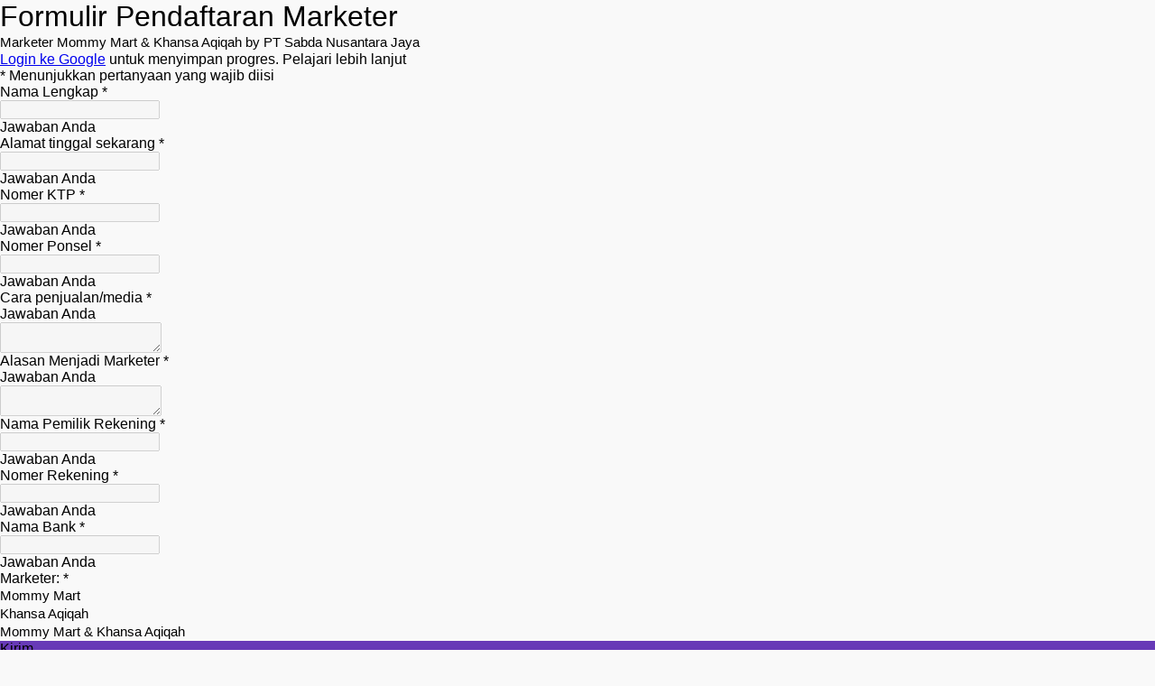

--- FILE ---
content_type: text/html; charset=utf-8
request_url: https://whatsform.com/XbOCRl
body_size: 1336
content:
<html lang="id" id="google-form">
   <head>
      <link rel="icon" type="image/png" href="/assets/images/favicon.png">
      <title>Whatsform</title>
      <meta name="description" content="Create a free form using WhatsForm & Get data directly from the customer's WhatsApp number">
      <meta name="twitter:card" content="summary_large_image">
      <meta name="twitter:title" content="Whatsform">
      <meta name="twitter:description" content="Create a free form using WhatsForm & Get data directly from the customer's WhatsApp number">
      <meta name="twitter:url" content="https://whatsform.com/XbOCRl">
      <meta name="twitter:image" content="/assets/images/meta.png">
      <meta property="og:type" content="website">
      <meta property="og:url" content="https://whatsform.com/XbOCRl">
      <meta property="og:title" content="Whatsform">
      <meta property="og:description" content="Create a free form using WhatsForm & Get data directly from the customer's WhatsApp number">
      <meta property="og:image" content="/assets/images/meta.png">
      <meta name="viewport" content="width=device-width, initial-scale=1">
      <link rel="alternate" type="application/json+oembed" href="https://whatsform.com/oembed?url=https://whatsform.com/XbOCRl" title="WhatsForm Embed"/>
      <script src="https://code.jquery.com/jquery-3.6.0.min.js" integrity="sha256-/xUj+3OJU5yExlq6GSYGSHk7tPXikynS7ogEvDej/m4=" crossorigin="anonymous" type="dac9aedf8ea876170d365a7a-text/javascript"></script>
      <script src="/scripts/utils.js" type="dac9aedf8ea876170d365a7a-text/javascript"></script>

      <meta name="referrer" content="no-referrer" />
      
      <script type="dac9aedf8ea876170d365a7a-text/javascript">
        window.wfForm = {"meta":{"imageType":"image/png","title":"Whatsform","desc":"Create a free form using WhatsForm & Get data directly from the customer's WhatsApp number","image":"https://whatsform.com/assets/images/meta.png"},"enabled":true,"uploadSizeLimit":10,"emailNotificationEnabled":false,"language":"id","toBePublished":false,"link":"XbOCRl","name":"Formulir Pendaftaran Marketer","formId":"1ouGf40vIMteLVUZrUTn8h4Kuuw2aWtPSRDJNgpDXlTA","formPublishId":"1FAIpQLSdefv-sT_5bQLx_QdQHihxHPDp7sIsDGyO-CL9_phiHFakieA","whatsappNumber":"6285246711229","user":{"_id":"622eb4a1320865656700800b","plan":"free","id":"622eb4a1320865656700800b"},"formQuestions":[],"createdAt":"2022-03-14T03:26:11.278Z","updatedAt":"2022-05-12T02:47:17.924Z","responseJumpData":[],"responseJumpType":"default","id":"622eb5d3320865656700841f","integrations":{}};

        if(getUrlParam('col') === '2') {
            loadStyle('/styles/two-col.css')
         }

         window.brandingText = 'Formulir WhatsApp dibuat menggunakan';
         window.lang = 'id';

         if(lang === 'es' || lang === 'id' || lang === 'pt-br') {
            window.brandingLink = 'https://whatsform.com/id/?utm_source=whatsform_google/XbOCRl'
         } else {
            window.brandingLink = 'https://whatsform.com/?utm_source=whatsform_google/XbOCRl'
         }
      </script>
      <link rel="stylesheet" href="/styles/form-style.css" />
      <script src="/scripts/wf.js" type="dac9aedf8ea876170d365a7a-text/javascript"></script>

   </head>
   <body>
   <script src="/cdn-cgi/scripts/7d0fa10a/cloudflare-static/rocket-loader.min.js" data-cf-settings="dac9aedf8ea876170d365a7a-|49" defer></script><script defer src="https://static.cloudflareinsights.com/beacon.min.js/vcd15cbe7772f49c399c6a5babf22c1241717689176015" integrity="sha512-ZpsOmlRQV6y907TI0dKBHq9Md29nnaEIPlkf84rnaERnq6zvWvPUqr2ft8M1aS28oN72PdrCzSjY4U6VaAw1EQ==" data-cf-beacon='{"version":"2024.11.0","token":"10e97c39031047b28eb607afe6d81877","server_timing":{"name":{"cfCacheStatus":true,"cfEdge":true,"cfExtPri":true,"cfL4":true,"cfOrigin":true,"cfSpeedBrain":true},"location_startswith":null}}' crossorigin="anonymous"></script>
</body>
</html>

--- FILE ---
content_type: text/css; charset=UTF-8
request_url: https://whatsform.com/styles/form-style.css
body_size: 4972
content:
body {
  background-color: #f9f9f9 !important;
  margin: 0px !important;
  font-family: -apple-system, BlinkMacSystemFont, 'Segoe UI', Helvetica,
    'Apple Color Emoji', Arial, sans-serif, 'Segoe UI Emoji', 'Segoe UI Symbol' !important;
}

#wf-message {
  display: flex;
  justify-content: center;
  align-items: center;
  height: 100vh;
  position: absolute;
  z-index: 999;
  width: 100%;
}

.wf-poweredby {
  font-size: 14px;
  color: #202124;
}

.wf-poweredby a {
  color: #1da20f;
  font-weight: 500;
}

/* Form style overrides */

.freebirdCustomFont,
.m2 .freebirdCustomFont {
  font-family: -apple-system, BlinkMacSystemFont, 'Segoe UI', Helvetica,
    'Apple Color Emoji', Arial, sans-serif, 'Segoe UI Emoji', 'Segoe UI Symbol' !important;
}

.freebirdFormviewerViewFeedbackSubmitFeedbackButton,
.freebirdFormviewerViewFooterDisclaimer,
.freebirdFormviewerViewFooterImageContainer,
.freebirdFormviewerViewHeaderEmailAndSaveStatusContainer,
.freebirdFormviewerViewNavigationClearButton {
  display: none !important;
}

/* Header */

.freebirdFormviewerViewHeaderTitle {
  font-weight: 500;
  color: #1da20f !important;
}

.freebirdFormviewerViewFormCard {
  background-color: #fff !important;
}

/* Mobile */
@media only screen and (max-width: 768px) {
  .freebirdFormviewerViewFormCard {
    padding: 20px !important;
  }
  .freebirdFormviewerViewCenteredContent {
    max-width: 100vw !important;
  }
  .freebirdFormviewerViewHeaderHeader,
  .freebirdFormviewerComponentsQuestionBaseRoot {
    margin-top: 0px !important;
  }
}

/* Not Mobile */
@media only screen and (min-width: 768px) {
  .freebirdFormviewerViewFormCard {
    border: 1px solid #dadce0 !important;
    padding: 35px !important;
    padding-top: 0 !important;
    margin-top: 20px !important;
  }
}

.freebirdSolidBackground {
  display: none !important;
}

.freebirdFormviewerViewHeaderHeader,
.freebirdFormviewerComponentsQuestionBaseRoot {
  border: none !important;
  padding: 10px 0px !important;
}

/* Questions */

/* Input */

.freebirdFormviewerComponentsQuestionTextShort.freebirdFormviewerComponentsQuestionTextTextInput,
.quantumWizTextinputPaperinputEl,
.freebirdFormviewerComponentsQuestionTextLong.freebirdFormviewerComponentsQuestionTextTextInput,
.quantumWizTextinputPapertextareaEl {
  border: 1px solid #dadce0 !important;
  padding-left: 16px !important;
  padding-right: 16px !important;
  border-radius: 4px !important;
  max-width: calc(100% - 30px) !important;
}

.freebirdFormviewerComponentsQuestionTextShort.freebirdFormviewerComponentsQuestionTextTextInput.isFocused,
.quantumWizTextinputPaperinputEl.isFocused {
  border: 1px solid #bbbdbf !important;
}

.freebirdThemedInput .exportFocusUnderline,
.freebirdThemedInput .exportUnderline {
  display: none;
}

/* Time */

.freebirdFormviewerComponentsQuestionTimeNumberEdit {
  width: auto !important;
}

.freebirdFormviewerComponentsQuestionTimeSelect {
  border: 1px solid #dadce0 !important;
  margin-left: 5px !important;
  padding: 1px !important;
}
/* Radio */

.freebirdThemedRadio .exportInnerCircle,
.freebirdThemedRadio .isChecked:not(.isDisabled) .exportOuterCircle {
  border-color: #2ab200 !important;
}
.freebirdThemedRadio :not(.isDisabled):hover > .exportInk,
.freebirdThemedRadio :not(.isDisabled):focus > .exportInk,
.freebirdThemedRadio :not(.isDisabled):focus:hover > .exportInk {
  background-color: rgba(68, 189, 31, 0.15) !important;
}

.freebirdFormviewerComponentsQuestionRadioImageChoiceContainer,
.freebirdFormviewerComponentsQuestionCheckboxImageChoiceContainer {
  max-width: 47.5% !important;
}

.m2
  .freebirdMaterialImageoptionIsSelected.freebirdMaterialImageoptionImageWrapper,
.m2
  .freebirdMaterialImageoptionIsSelected.freebirdMaterialImageoptionEmptyImage {
  border-color: #2ab200 !important;
}

/* Checkbox */
.freebirdThemedCheckbox.isChecked:not(.isDisabled),
.freebirdThemedCheckbox.isIndeterminate:not(.isDisabled) {
  border-color: #2ab200 !important;
}

.freebirdThemedCheckbox.freebirdThemedCheckbox:hover > .exportInk {
  background-color: rgba(68, 189, 31, 0.15) !important;
}
.freebirdThemedCheckbox.freebirdThemedCheckbox:focus > .exportInk {
  background-color: rgba(68, 189, 31, 0.15) !important;
}

/* Grid  */

.freebirdFormviewerComponentsQuestionGridPinnedHeader
  .freebirdFormviewerComponentsQuestionGridCell:first-child,
.freebirdFormviewerComponentsQuestionGridScrollingData > :nth-child(even),
.freebirdFormviewerComponentsQuestionGridPinnedHeader > :nth-child(even) {
  background-color: #fff !important;
}

/* Dropdown */

.appsMaterialWizMenuPaperselectSelect
  .exportSelectPopup
  .exportOption[aria-selected='true'] {
  background-color: rgba(68, 189, 31, 0.1) !important;
}


/* Footer */
.freebirdFormviewerViewFooterEmbeddedBackground,
.freebirdFormviewerViewFooterFooterContainer {
  display: none !important;
}

.freebirdFormviewerViewNavigationPasswordWarning {
  color: #ccc !important;
}

/* Prevent error dialog */
.quantumWizDialogPaperdialogEl,
.quantumWizDialogBackground.isOpen {
  display: none !important;
}

/* New style starts here */


/* Submit */

div[role='button']:not(:last-of-type) {
  background-color: #1da20f !important;
  border: none !important;
  color: #fff !important;
  font-weight: 600 !important;
  height: 36px !important;
  padding: 5px 39px !important;
}
div[role='button']:not(:last-of-type):hover {
  background-color: #44bd1f !important;
}

div[role='button']:not(:last-of-type):after {
  content: '';
  position: absolute;
  left: 15px;
  top: 10px;
  width: 25px;
  height: 25px;
  background-size: 25px;
  background-image: url([data-uri]);
}


/* Dropdown overdlow issue in mobile */
div[role='listbox'] > div:last-child {
    /* fallback for browsers with no calc support */
    max-height: 85% !important;
    max-height: calc(100vh - 150px) !important;
    top: 48px !important;
}


/* Branding */
form + div { 
  display: none;
}


div[aria-label='Report a problem to Google'] {
  display: none;
}



--- FILE ---
content_type: application/javascript; charset=UTF-8
request_url: https://whatsform.com/scripts/wf.js
body_size: 14050
content:
(function(_0x233195,_0x24264f){function _0x36ae57(_0x200af7,_0x324cbd,_0x158309,_0x1c71f3){return _0x15e2(_0x158309- -0x33f,_0x324cbd);}var _0x440dd6=_0x233195();function _0xe1b46f(_0x479ddc,_0x5f79d5,_0x3ad8b4,_0x2fb0bb){return _0x15e2(_0x5f79d5- -0x34d,_0x2fb0bb);}while(!![]){try{var _0x1d183e=parseInt(_0xe1b46f(-0xdf,-0xbc,-0xcd,-0x45))/(0x1441+-0x1*0x1127+0xd*-0x3d)+-parseInt(_0xe1b46f(-0x11a,-0xdc,-0x5f,-0xf0))/(-0x20ca+-0x3*-0xc89+-0x4cf)+parseInt(_0x36ae57(-0x3e,-0x63,-0x70,-0x28))/(0x2501*0x1+-0x249a+-0x64)*(parseInt(_0xe1b46f(-0x111,-0xd6,-0x60,-0xfc))/(-0x1*0x66+0x145*-0x13+-0x1889*-0x1))+parseInt(_0xe1b46f(-0x47,-0x90,-0xd7,-0xa1))/(0x43+0x1faa+0x3fd*-0x8)+-parseInt(_0x36ae57(-0xf2,-0x1ae,-0x14b,-0x143))/(0x15*-0xf9+-0x1*0x1ce1+-0x29*-0x134)+parseInt(_0x36ae57(-0x82,-0x70,-0x52,0x14))/(-0x8d*0x11+-0x2bd*-0x2+0x3*0x14e)+-parseInt(_0xe1b46f(-0xd7,-0xf8,-0xfd,-0xb6))/(-0x23e3+-0xd*-0x61+-0x1efe*-0x1)*(-parseInt(_0xe1b46f(-0xe1,-0xa0,-0x7f,-0xe9))/(-0x8*0x3f9+0x3d9*-0x7+0x3ac0));if(_0x1d183e===_0x24264f)break;else _0x440dd6['push'](_0x440dd6['shift']());}catch(_0xae7bd0){_0x440dd6['push'](_0x440dd6['shift']());}}}(_0x3dd2,-0x400c9*-0x2+0x1f0f*0xf+-0xad63),function(_0x51edaf){function _0x235b99(_0xea0acd,_0x452f04,_0x299ff5,_0x57125d){return _0x15e2(_0x57125d-0x69,_0x452f04);}var _0x4a0cd9={'BNPES':function(_0x2d6905,_0x4ae1bc){return _0x2d6905!==_0x4ae1bc;},'znXTp':_0xf4c364(-0x43,-0x80,-0x9a,-0xeb),'BLbTu':_0xf4c364(-0x36,-0x82,-0xcc,-0x84)+'+$','qRHyL':function(_0x5b7d6b,_0x3c8353){return _0x5b7d6b===_0x3c8353;},'yDNyf':_0x235b99(0x230,0x2bc,0x2ec,0x28d),'iUcum':_0xf4c364(0x67,0x17,0x8a,0x27),'vXDSt':_0x235b99(0x251,0x29b,0x210,0x280),'HdMyX':function(_0x3bdf92,_0x68d9a8){return _0x3bdf92!==_0x68d9a8;},'stYJs':_0xf4c364(0x7d,0x8,0x18,-0x51)+_0xf4c364(0x5,-0x1f,-0x58,-0x4b),'efiVG':function(_0x4dc12b,_0x28285f){return _0x4dc12b+_0x28285f;},'HRnnr':'https://lo'+'ad.whatsfo'+_0x235b99(0x1ff,0x2d6,0x233,0x25f),'rXnOZ':'TTRVv','AJHOH':function(_0xf9f343,_0x3a8938){return _0xf9f343!==_0x3a8938;},'xsBpL':function(_0x3f76c3,_0x217cf8){return _0x3f76c3(_0x217cf8);},'NNfCv':function(_0x59d9ea,_0x4aab03){return _0x59d9ea+_0x4aab03;},'LZNhs':_0x235b99(0x288,0x2fb,0x2df,0x2a5)+_0x235b99(0x367,0x360,0x2e6,0x334),'waLKI':function(_0x110aa3){return _0x110aa3();},'Sinzb':_0x235b99(0x29f,0x364,0x315,0x2ee),'toJCe':'warn','OuLzB':_0x235b99(0x343,0x2d0,0x361,0x344),'ziXwX':_0xf4c364(0x3d,-0x1d,0x29,-0x16),'hhoGk':_0x235b99(0x2fe,0x2af,0x297,0x2ca),'nUNsR':_0x235b99(0x280,0x2bf,0x2ec,0x28f),'MtGAJ':_0x235b99(0x243,0x23e,0x21d,0x26c),'WrwuL':function(_0x3765b3,_0x1d392c){return _0x3765b3<_0x1d392c;},'XjkOo':function(_0x3aeeb1,_0x4222a7){return _0x3aeeb1!==_0x4222a7;},'RLmUS':_0x235b99(0x234,0x2d5,0x2fd,0x283)+'m','nluwz':function(_0x59427f){return _0x59427f();},'lyCIz':function(_0xc7446a,_0x368be4,_0x49de87){return _0xc7446a(_0x368be4,_0x49de87);}},_0x188f71=(function(){var _0x18e90e=!![];return function(_0x4edaea,_0x158f61){var _0x773def=_0x18e90e?function(){function _0x2d7695(_0x5c23e2,_0x1e56a0,_0x245d74,_0x85b43b){return _0x15e2(_0x5c23e2- -0xda,_0x1e56a0);}if(_0x158f61){var _0x4fcdd4=_0x158f61[_0x2d7695(0x1a5,0x168,0x1bf,0x1fd)](_0x4edaea,arguments);return _0x158f61=null,_0x4fcdd4;}}:function(){};return _0x18e90e=![],_0x773def;};}()),_0x433c91=_0x188f71(this,function(){function _0x15d3b0(_0x1a50e1,_0x26d790,_0x5adb9f,_0x54d4df){return _0x235b99(_0x1a50e1-0x176,_0x5adb9f,_0x5adb9f-0x39,_0x1a50e1-0x128);}function _0xc384ba(_0x46e2d7,_0x2a32cb,_0x6fb137,_0x42c9ee){return _0x235b99(_0x46e2d7-0x15d,_0x42c9ee,_0x6fb137-0x106,_0x46e2d7-0x0);}if(_0x4a0cd9[_0x15d3b0(0x3e9,0x3d2,0x3b8,0x44f)](_0x4a0cd9['znXTp'],_0x4a0cd9[_0x15d3b0(0x3fe,0x446,0x43b,0x3ff)]))_0x14f3e2['write'](_0xc384ba(0x267,0x1f7,0x1ff,0x1f9)+_0x15d3b0(0x406,0x3f3,0x3e8,0x3ab)+_0x15d3b0(0x3d9,0x363,0x42b,0x3a4)+_0x15d3b0(0x392,0x3a0,0x31a,0x3ca));else return _0x433c91[_0xc384ba(0x284,0x2d8,0x282,0x210)]()[_0x15d3b0(0x39e,0x3d2,0x32c,0x3a9)](_0xc384ba(0x269,0x2c2,0x1ec,0x290)+'+$')[_0x15d3b0(0x3ac,0x3d5,0x3fa,0x404)]()[_0x15d3b0(0x44d,0x439,0x452,0x462)+'r'](_0x433c91)['search'](_0x4a0cd9[_0x15d3b0(0x3df,0x435,0x37d,0x378)]);});_0x4a0cd9[_0xf4c364(-0x4b,-0x1a,-0x89,0x41)](_0x433c91);var _0xf6d01d=(function(){var _0xff2d46={'WEGIb':function(_0x1d6fde,_0x31cf74){function _0x30cea3(_0x205480,_0x475d7e,_0x29655c,_0x1f796e){return _0x15e2(_0x475d7e-0x1c5,_0x205480);}return _0x4a0cd9[_0x30cea3(0x390,0x3d3,0x399,0x3c6)](_0x1d6fde,_0x31cf74);},'SwZnF':_0x4a0cd9[_0x9273cf(0x2da,0x2cd,0x324,0x323)],'aDhTq':_0x4a0cd9[_0x9273cf(0x32a,0x2b1,0x28c,0x31b)],'bPZzv':function(_0xcd487,_0x72ce32){function _0x16bf55(_0x738b34,_0x310120,_0xd50674,_0x570a29){return _0x3730ad(_0x738b34-0xf,_0x310120-0x1d0,_0x570a29- -0x2be,_0xd50674);}return _0x4a0cd9[_0x16bf55(0x148,0x134,0x12b,0x168)](_0xcd487,_0x72ce32);},'PtdtL':_0x9273cf(0x26d,0x2e2,0x2ee,0x345),'EHCOT':_0x4a0cd9['vXDSt']},_0x35f344=!![];function _0x3730ad(_0x2696c5,_0x112858,_0x23c9c4,_0x27ee7a){return _0xf4c364(_0x2696c5-0xee,_0x23c9c4-0x49a,_0x23c9c4-0xae,_0x27ee7a);}function _0x9273cf(_0x18d4d3,_0x304ea5,_0x1c14f6,_0x3a1ecd){return _0xf4c364(_0x18d4d3-0x1a3,_0x304ea5-0x2cc,_0x1c14f6-0xb1,_0x1c14f6);}return function(_0x169a3c,_0x17efd8){function _0x171ac4(_0xf6c6c1,_0x484ee3,_0x1efc04,_0x1f6453){return _0x9273cf(_0xf6c6c1-0x1e3,_0x1efc04- -0x79,_0x484ee3,_0x1f6453-0xbd);}function _0x3f90e8(_0x100e4b,_0x5c43af,_0x125c84,_0x409135){return _0x9273cf(_0x100e4b-0x122,_0x125c84-0x269,_0x5c43af,_0x409135-0x14b);}if(_0xff2d46[_0x171ac4(0x252,0x1c5,0x23c,0x1bf)](_0xff2d46[_0x171ac4(0x297,0x306,0x2bc,0x2b3)],_0xff2d46[_0x171ac4(0x188,0x181,0x1c6,0x1b3)])){if(_0x45f198){var _0x4a49db=_0x23da61[_0x3f90e8(0x4cd,0x503,0x532,0x4fa)](_0xac0a52,arguments);return _0x5b82c4=null,_0x4a49db;}}else{var _0x1cceb9=_0x35f344?function(){function _0x2bacd9(_0x7df3fc,_0x42954e,_0xd948af,_0x19a6bc){return _0x171ac4(_0x7df3fc-0x1b9,_0x7df3fc,_0xd948af- -0x53,_0x19a6bc-0x116);}function _0x1de69b(_0x559be7,_0x182582,_0x1a5cb5,_0x17f073){return _0x171ac4(_0x559be7-0x158,_0x559be7,_0x182582-0x1ab,_0x17f073-0x1a9);}if(_0x17efd8){if(_0xff2d46[_0x2bacd9(0x135,0x159,0x188,0x1e3)](_0xff2d46[_0x1de69b(0x318,0x38b,0x3b1,0x360)],_0xff2d46['aDhTq'])){var _0xb66a9f=_0x1a5952?function(){function _0x229119(_0x1a051,_0xdd30dd,_0x5c701d,_0x138a53){return _0x2bacd9(_0x5c701d,_0xdd30dd-0x193,_0x138a53-0x20b,_0x138a53-0x175);}if(_0x3e4cf6){var _0x217d4c=_0x59c032[_0x229119(0x46d,0x416,0x3ae,0x408)](_0x266700,arguments);return _0xb9d148=null,_0x217d4c;}}:function(){};return _0x77bc72=![],_0xb66a9f;}else{var _0x1581a1=_0x17efd8['apply'](_0x169a3c,arguments);return _0x17efd8=null,_0x1581a1;}}}:function(){};return _0x35f344=![],_0x1cceb9;}};}()),_0x644a20=_0x4a0cd9['lyCIz'](_0xf6d01d,this,function(){function _0x2e2afa(_0x5742d9,_0x56ec8c,_0x3564d2,_0x33e722){return _0x235b99(_0x5742d9-0x15,_0x5742d9,_0x3564d2-0x12e,_0x33e722- -0x19e);}var _0x20563e={'yyGYj':'gstatic.co'+'m','PxgnU':function(_0x387bb2,_0xe94374){function _0x23fe3d(_0x2029b3,_0x3943b5,_0x14a5f2,_0x59d510){return _0x15e2(_0x14a5f2-0xf9,_0x3943b5);}return _0x4a0cd9[_0x23fe3d(0x2e5,0x319,0x324,0x32e)](_0x387bb2,_0xe94374);},'ERNJW':_0x4a0cd9[_0x36bc93(-0x61,-0xcf,-0x112,-0x102)],'KYEXl':function(_0x4108f8,_0x10b432){return _0x4a0cd9['efiVG'](_0x4108f8,_0x10b432);},'GoLkA':_0x4a0cd9[_0x2e2afa(0x197,0x14f,0x1c9,0x1b9)]};function _0x36bc93(_0x3ba78b,_0x3fd0fa,_0x24679f,_0x4d7dd5){return _0xf4c364(_0x3ba78b-0x1c9,_0x3fd0fa- -0x7a,_0x24679f-0x131,_0x3ba78b);}if(_0x4a0cd9[_0x36bc93(-0x43,-0x42,0x39,-0x7a)]!==_0x36bc93(-0x82,-0x5e,-0x87,-0xd8)){var _0x3cb28b;try{if(_0x4a0cd9[_0x2e2afa(0xb8,0x110,0x117,0xf0)](_0x36bc93(-0x42,-0x8e,-0x49,-0x68),'PdQnC')){var _0x2b3af4=_0x5f44a4[_0x36bc93(-0xd6,-0x7d,-0x45,-0x5)](_0xcb0744,arguments);return _0x1084e0=null,_0x2b3af4;}else{var _0x3a2435=_0x4a0cd9[_0x2e2afa(0x126,0x148,0x150,0x153)](Function,_0x4a0cd9['NNfCv'](_0x4a0cd9[_0x2e2afa(0x1b3,0x1d9,0x1dc,0x17a)]+(_0x2e2afa(0x13c,0x14b,0x1c7,0x18f)+_0x2e2afa(0x1d0,0x1e9,0x1be,0x1ad)+_0x2e2afa(0x1a6,0x148,0xcf,0x13d)+'\x20)'),');'));_0x3cb28b=_0x4a0cd9[_0x2e2afa(0x10a,0xe9,0xb1,0xf2)](_0x3a2435);}}catch(_0x5892ca){_0x3cb28b=window;}var _0x2b57f7=_0x3cb28b[_0x2e2afa(0xf3,0xa4,0xff,0xfa)]=_0x3cb28b[_0x2e2afa(0x122,0xa1,0xac,0xfa)]||{},_0x267ad2=[_0x4a0cd9[_0x36bc93(-0xfd,-0xe4,-0x12f,-0xe4)],_0x4a0cd9[_0x36bc93(-0x41,-0x10,0x2b,-0x6c)],_0x4a0cd9[_0x2e2afa(0x14d,0xb5,0x18b,0x10e)],_0x4a0cd9[_0x2e2afa(0x1ee,0x1e9,0x1e2,0x17d)],_0x4a0cd9[_0x2e2afa(0x128,0x90,0xaa,0xc5)],_0x4a0cd9[_0x36bc93(-0xec,-0x76,-0x66,-0xc7)],_0x4a0cd9[_0x36bc93(-0x8d,-0x9e,-0x78,-0x4d)]];for(var _0x440440=0x1*-0x1085+0x10d7+0x52*-0x1;_0x4a0cd9[_0x36bc93(-0x46,-0x66,-0x94,-0x54)](_0x440440,_0x267ad2[_0x36bc93(0x2,-0x69,-0xad,-0x26)]);_0x440440++){var _0x10004d=('5|0|4|2|3|'+'1')[_0x36bc93(-0x68,-0xb6,-0x84,-0x4f)]('|'),_0x2cf274=-0x111b+-0x2*0x9fa+0x250f;while(!![]){switch(_0x10004d[_0x2cf274++]){case'0':var _0x37d406=_0x267ad2[_0x440440];continue;case'1':_0x2b57f7[_0x37d406]=_0x2c928f;continue;case'2':_0x2c928f[_0x36bc93(-0xac,-0xe6,-0x104,-0xbe)]=_0xf6d01d[_0x36bc93(-0xe2,-0xac,-0xc7,-0xb6)](_0xf6d01d);continue;case'3':_0x2c928f[_0x2e2afa(0x6b,0x146,0x116,0xe6)]=_0x52c446[_0x2e2afa(0x105,0x11f,0xb1,0xe6)]['bind'](_0x52c446);continue;case'4':var _0x52c446=_0x2b57f7[_0x37d406]||_0x2c928f;continue;case'5':var _0x2c928f=_0xf6d01d[_0x36bc93(-0x2c,-0x40,-0x17,-0x3c)+'r']['prototype']['bind'](_0xf6d01d);continue;}break;}}}else this[_0x2e2afa(0x1e4,0x19b,0x120,0x16f)]=_0x1c9108,(_0x16de73[_0x36bc93(0x1,-0x4b,-0x3f,0x2)](_0x20563e[_0x36bc93(-0x49,-0x28,0x2f,0x3d)])!==-(-0x1cbb+-0x1787+0x1*0x3443)||_0x20563e[_0x36bc93(-0xb7,-0xdf,-0x102,-0xec)](_0x2d8bea[_0x2e2afa(0x1c5,0x1e9,0x119,0x17c)](_0x20563e['ERNJW']),-(0x5d*-0x43+-0x980+0x21d8)))&&(_0x58c3ec=_0x20563e[_0x2e2afa(0x22e,0x1fb,0x16d,0x1b4)](_0x20563e[_0x36bc93(-0x13d,-0xde,-0xc3,-0x95)],_0x1b8bf1)),_0x159fea[_0x2e2afa(0x13d,0x18a,0x14f,0x114)](this,_0x6919e5,_0x3c9497,_0x4c31c4,_0x20bd8d,_0x45f9bc);});function _0xf4c364(_0x294eb7,_0x2c1d7f,_0x51e2ca,_0x1ed0ec){return _0x15e2(_0x2c1d7f- -0x282,_0x1ed0ec);}_0x4a0cd9['waLKI'](_0x644a20);var _0x6f40f5=_0x51edaf['prototype']['open'];_0x51edaf[_0xf4c364(0x7d,0x0,0x1b,-0x39)][_0xf4c364(0x96,0x2a,0x78,-0x4b)]=function(_0x3d1cb0,_0x373143,_0x37201d,_0x1e9232,_0x4ddf1e){this[_0x1e0514(0x2a6,0x27f,0x232,0x239)]=_0x373143;(_0x4a0cd9[_0x3e81c2(-0x27,0x3b,-0x14,0x53)](_0x373143[_0x1e0514(0x2b3,0x238,0x2d6,0x253)](_0x4a0cd9['RLmUS']),-(0x1b5*-0x6+0x22*-0x1d+0xe19))||_0x4a0cd9[_0x3e81c2(0x52,0x25,-0x14,-0x16)](_0x373143['indexOf'](_0x4a0cd9[_0x1e0514(0x22f,0x202,0x1d9,0x20e)]),-(-0xf34+0x1847*0x1+0x1b*-0x56)))&&(_0x373143='https://lo'+_0x3e81c2(0x1c,0xb7,0x40,0x21)+_0x3e81c2(0x1,-0x2b,-0x17,-0x26)+_0x373143);function _0x1e0514(_0x32fb38,_0x523229,_0x3c6f0b,_0x1a20e5){return _0xf4c364(_0x32fb38-0x127,_0x32fb38-0x284,_0x3c6f0b-0xb9,_0x3c6f0b);}function _0x3e81c2(_0x43b54d,_0x45aba5,_0x4136c0,_0x16be5f){return _0x235b99(_0x43b54d-0x1aa,_0x45aba5,_0x4136c0-0x1d7,_0x4136c0- -0x276);}_0x6f40f5['call'](this,_0x3d1cb0,_0x373143,_0x37201d,_0x1e9232,_0x4ddf1e);};}(XMLHttpRequest),(function(){var _0x553af2={};_0x553af2[_0x43b4bb(0x4c7,0x4ac,0x4e0,0x4b3)]=_0x545993(0x244,0x23e,0x20b,0x205),_0x553af2[_0x43b4bb(0x49d,0x47e,0x4b6,0x468)]=function(_0x2c7b7a,_0x1d9ac9){return _0x2c7b7a!==_0x1d9ac9;};function _0x545993(_0xed4fec,_0x5cc904,_0x1ee962,_0x2547f5){return _0x15e2(_0x1ee962- -0x55,_0x2547f5);}_0x553af2['QeVNC']=_0x545993(0x21f,0x258,0x1db,0x1aa)+_0x43b4bb(0x482,0x46f,0x444,0x4af)+'ATA_',_0x553af2[_0x43b4bb(0x488,0x40c,0x456,0x39b)]=function(_0x3f5926,_0x3727fa){return _0x3f5926===_0x3727fa;},_0x553af2[_0x43b4bb(0x3a1,0x41b,0x407,0x42e)]=_0x545993(0x16a,0x185,0x1c0,0x1cb);function _0x43b4bb(_0x4ef966,_0x1643a0,_0x18e44e,_0x4b3578){return _0x15e2(_0x1643a0-0x215,_0x18e44e);}_0x553af2[_0x43b4bb(0x432,0x449,0x498,0x4a2)]=function(_0x4a3ad0,_0x53fa92){return _0x4a3ad0+_0x53fa92;},_0x553af2[_0x545993(0x1fe,0x281,0x259,0x2a6)]=function(_0x407b24,_0x3bf14b){return _0x407b24+_0x3bf14b;};var _0x1c8792=_0x553af2,_0x48eec3=(_0x545993(0x222,0x230,0x1d7,0x24c)+_0x545993(0x24f,0x26d,0x1ff,0x1d9))[_0x43b4bb(0x493,0x45b,0x41d,0x3f2)]('|'),_0x30384e=-0x168a+0x1316+-0x374*-0x1;while(!![]){switch(_0x48eec3[_0x30384e++]){case'0':_0x52d30d[_0x43b4bb(0x4bf,0x4bf,0x538,0x456)]();continue;case'1':_0x52d30d[_0x43b4bb(0x4c5,0x4c1,0x52a,0x4ff)](_0x1c8792[_0x43b4bb(0x4ac,0x4ac,0x441,0x50b)],_0x538b6c);continue;case'2':var _0x540ab2={'ndVHU':function(_0x279817,_0x3a74a1){function _0x316950(_0x44865a,_0x243370,_0x832de7,_0xaa1cda){return _0x43b4bb(_0x44865a-0xf5,_0x44865a- -0x4bb,_0x832de7,_0xaa1cda-0x19e);}return _0x1c8792[_0x316950(-0x3d,-0x5d,-0x72,-0x8a)](_0x279817,_0x3a74a1);},'iDrpd':_0x1c8792[_0x545993(0x25a,0x248,0x215,0x1f3)],'HewQq':function(_0x3c62b8,_0x3190b4){function _0x4552c8(_0x3c54e0,_0x223783,_0x62b1da,_0x8592bf){return _0x545993(_0x3c54e0-0x6a,_0x223783-0x70,_0x223783- -0x108,_0x62b1da);}return _0x1c8792[_0x4552c8(0x4c,0x9a,0x8c,0x25)](_0x3c62b8,_0x3190b4);},'PfkCA':_0x43b4bb(0x476,0x453,0x402,0x4af)+'lReceipt\x22','fOCfP':function(_0x30ce26,_0x5f15ae){return _0x30ce26+_0x5f15ae;},'RMlAP':_0x1c8792[_0x545993(0x1d0,0x21f,0x1b1,0x197)]};continue;case'3':var _0x52d30d=new XMLHttpRequest();continue;case'4':_0x52d30d['onload']=function(){var _0x1f3fde=_0x52d30d[_0x3399ab(0x188,0x16d,0x1cf,0x185)]&&_0x540ab2[_0x582efb(0x360,0x3c6,0x350,0x3b0)](_0x52d30d[_0x582efb(0x3c6,0x3f4,0x35d,0x3bb)][_0x3399ab(0x249,0x21a,0x1e7,0x22e)](_0x540ab2[_0x3399ab(0x256,0x2a5,0x20b,0x267)]),-(-0x1d3b*-0x1+-0x9ab+-0x1*0x138f))&&_0x540ab2[_0x3399ab(0x1a0,0x11e,0x196,0x188)](_0x52d30d['response']['indexOf'](_0x540ab2[_0x3399ab(0x2c3,0x2c3,0x26f,0x256)]),-(0x19a3+0x6c2+-0x1032*0x2));function _0x3399ab(_0x725ab0,_0x63461a,_0x414733,_0x194c01){return _0x545993(_0x725ab0-0x1ac,_0x63461a-0x12d,_0x194c01- -0x2e,_0x414733);}function _0x582efb(_0x2cb37c,_0x920b9d,_0xd83b25,_0x39b191){return _0x545993(_0x2cb37c-0x155,_0x920b9d-0x4f,_0x39b191-0x208,_0x2cb37c);}_0x1f3fde?document[_0x582efb(0x42d,0x452,0x3d2,0x3fa)](_0x52d30d[_0x582efb(0x3d3,0x3e0,0x3af,0x3bb)]):document[_0x3399ab(0x163,0x15d,0x17b,0x1c4)](_0x540ab2[_0x582efb(0x4b2,0x445,0x503,0x494)](_0x540ab2[_0x3399ab(0x270,0x1ff,0x2a9,0x25e)](_0x3399ab(0x1e5,0x210,0x1b9,0x1d3)+'=\x22display:'+_0x3399ab(0x2c6,0x24d,0x202,0x257)+_0x3399ab(0x1ea,0x230,0x1a2,0x1b6)+_0x582efb(0x4b6,0x42d,0x4e5,0x485)+_0x582efb(0x3d8,0x355,0x440,0x3cc)+_0x582efb(0x402,0x496,0x3fe,0x422)+'r;\x20height:'+_0x582efb(0x459,0x3f6,0x440,0x3fe)+_0x582efb(0x422,0x422,0x3fd,0x43c)+_0x3399ab(0x207,0x205,0x1ff,0x261)+_0x3399ab(0x126,0x219,0x216,0x19f)+_0x3399ab(0x2c8,0x2c9,0x20a,0x25b)+'00%;\x22>',wfForm[_0x3399ab(0x281,0x288,0x24d,0x252)]&&localize[wfForm[_0x582efb(0x4b2,0x467,0x4ba,0x488)]]&&localize[wfForm[_0x3399ab(0x248,0x2af,0x258,0x252)]][_0x582efb(0x4b5,0x479,0x4a0,0x48b)+_0x3399ab(0x1a7,0x1da,0x1f3,0x186)]),_0x540ab2['RMlAP']));};continue;case'5':_0x52d30d[_0x545993(0x2af,0x2a2,0x269,0x2cd)+_0x43b4bb(0x4db,0x4a9,0x4d1,0x431)](_0x545993(0x271,0x2a2,0x278,0x264)+_0x43b4bb(0x44e,0x4c5,0x4e5,0x4e0),wfForm&&wfForm[_0x43b4bb(0x53e,0x4ea,0x48f,0x505)]?wfForm[_0x545993(0x2d6,0x236,0x280,0x2fc)]:'en');continue;case'6':var _0x538b6c=_0x1c8792[_0x545993(0x189,0x1fc,0x1df,0x1e1)](_0x1c8792['vaFKD']('https://do'+_0x43b4bb(0x54c,0x4de,0x486,0x49e)+_0x43b4bb(0x421,0x471,0x4a5,0x497)+_0x545993(0x226,0x1e9,0x208,0x266),window['wfForm'][_0x43b4bb(0x4e3,0x485,0x4ee,0x4a0)+_0x43b4bb(0x47e,0x4d4,0x509,0x50a)]),'/viewform');continue;}break;}}()));function getSubmitButton(){var _0x59140d={};_0x59140d[_0x32c02b(-0x3e,-0x2b,0x4f,-0x15)]=function(_0x1e88c3,_0x44aef5){return _0x1e88c3===_0x44aef5;};function _0x15cadf(_0x5022e6,_0x51fcb4,_0x109189,_0xbfd772){return _0x15e2(_0xbfd772-0x1f1,_0x109189);}_0x59140d[_0x15cadf(0x462,0x3b9,0x459,0x3ed)]=_0x32c02b(0x45,0x93,0x19,0x4b),_0x59140d['wOgVj']='span';var _0x361e55=_0x59140d;function _0x32c02b(_0x390d8f,_0x6bc0d,_0x3a06d1,_0x1bfd94){return _0x15e2(_0x6bc0d- -0x23e,_0x390d8f);}return res=[],elems=[...document['getElement'+_0x15cadf(0x4f8,0x45b,0x522,0x4ce)](_0x361e55['wOgVj'])],elems['forEach'](_0x36b0ec=>{function _0x1db8d4(_0x4906e1,_0x546ef7,_0x28db5e,_0x393d9f){return _0x15cadf(_0x4906e1-0x14c,_0x546ef7-0x126,_0x4906e1,_0x393d9f-0xc1);}function _0x3e2986(_0xea4306,_0x4c1fa1,_0xc585e3,_0x7372c7){return _0x15cadf(_0xea4306-0x91,_0x4c1fa1-0x2,_0xc585e3,_0x7372c7- -0x9f);}if(_0x36b0ec[_0x1db8d4(0x544,0x590,0x553,0x52e)][_0x3e2986(0x384,0x391,0x360,0x37b)](_0x1db8d4(0x4d6,0x4d4,0x477,0x4e4))){if(_0x361e55[_0x1db8d4(0x4a7,0x459,0x4d9,0x4c5)](_0x361e55[_0x1db8d4(0x45d,0x4a5,0x441,0x4ae)],_0x361e55[_0x3e2986(0x3b3,0x3b1,0x319,0x34e)]))res[_0x3e2986(0x3db,0x423,0x42b,0x3ed)](_0x36b0ec);else{var _0x189686=_0xd4525a[_0x1db8d4(0x4e7,0x4d5,0x4ca,0x531)](_0x539036,arguments);return _0x3f40e3=null,_0x189686;}}}),res;}var swallowFrame=document['createElem'+_0x1d67d6(0x582,0x50c,0x573,0x58e)](_0x2d64db(0x128,0xff,0x174,0x167));swallowFrame[_0x2d64db(0x1d4,0x13e,0x134,0x177)+'te'](_0x2d64db(0xba,0x188,0x14f,0x10c),_0x2d64db(0x1e9,0x1b6,0x1e2,0x1a7)),document[_0x1d67d6(0x688,0x5de,0x621,0x5c5)]['appendChil'+'d'](swallowFrame),swallowFrame['style'][_0x2d64db(0x1af,0x198,0x1a6,0x1b6)]=_0x2d64db(0xa1,0xb0,0x15a,0x117),document['forms'][-0x7*-0x2b9+0x2167+0x1a3b*-0x2][_0x2d64db(0x131,0x207,0x146,0x18e)]=_0x2d64db(0x1cb,0x138,0x1da,0x1a7);function _0x2d64db(_0x80ccee,_0x3afb63,_0x101d9f,_0x1e5ada){return _0x15e2(_0x1e5ada- -0x129,_0x101d9f);}$(window)['on'](_0x2d64db(0x144,0x174,0x1ce,0x164),function(){var _0x396441={'paeai':function(_0x33ea21,_0x1ef496){return _0x33ea21!==_0x1ef496;},'ouqlr':function(_0x2a098e,_0x1f1683){return _0x2a098e(_0x1f1683);},'NPXfC':_0x2b0290(-0x178,-0x132,-0x100,-0x163)+_0x1aa648(0x4fe,0x53f,0x48e,0x51a)+_0x2b0290(-0x29,-0x22,-0x5c,-0xaf)+_0x1aa648(0x533,0x4b7,0x58b,0x53d),'FJQhQ':function(_0x1bc1b6,_0xd50451){return _0x1bc1b6===_0xd50451;},'jFpzh':'auZTk','RNmCq':function(_0x2cd89b,_0x2baa3b){return _0x2cd89b+_0x2baa3b;},'xjbVl':function(_0x2fa452,_0x2fc779){return _0x2fa452+_0x2fc779;},'gBxTd':'<div\x20style'+_0x2b0290(-0xe4,-0xa7,-0x82,-0xe1)+'\x20flex;\x20jus'+_0x1aa648(0x4de,0x536,0x508,0x52e)+_0x2b0290(-0x1b,-0xbc,-0x3f,-0xb1)+_0x1aa648(0x4be,0x454,0x4e7,0x52b)+_0x2b0290(-0xf0,-0xe7,-0xa2,-0xcc)+'r;\x20height:'+'\x20100vh;\x20po'+_0x1aa648(0x52e,0x589,0x567,0x560)+_0x2b0290(0x29,0x3,-0x2d,-0x50)+_0x2b0290(-0xec,-0xaa,-0xef,-0x164)+_0x1aa648(0x583,0x5ab,0x523,0x576)+_0x1aa648(0x500,0x556,0x495,0x4bd),'YAnGL':'</div>','kEPXv':function(_0x3927a6,_0xd97d2f,_0x52d75b){return _0x3927a6(_0xd97d2f,_0x52d75b);}};function _0x2b0290(_0x2eeee4,_0x322f75,_0x1cd734,_0x1f62df){return _0x2d64db(_0x2eeee4-0x8e,_0x322f75-0x164,_0x1f62df,_0x1cd734- -0x1e8);}function _0x1aa648(_0x3ef82e,_0x4eed3e,_0x32c862,_0x56ff68){return _0x2d64db(_0x3ef82e-0x96,_0x4eed3e-0x116,_0x32c862,_0x3ef82e-0x3ce);}_0x396441[_0x2b0290(-0xdb,-0x57,-0xcc,-0x92)](setTimeout,()=>{function _0x5a23c6(_0x4e136e,_0x3ff455,_0x51e43e,_0x1b2f4e){return _0x1aa648(_0x51e43e-0x142,_0x3ff455-0x1e5,_0x1b2f4e,_0x1b2f4e-0x19e);}function _0x2c0978(_0x33ea26,_0x42e00e,_0x35cdca,_0x469a1b){return _0x1aa648(_0x469a1b- -0x2f5,_0x42e00e-0xf0,_0x33ea26,_0x469a1b-0x7c);}_0x396441[_0x2c0978(0x27b,0x268,0x2fe,0x297)](_0x396441[_0x2c0978(0x21f,0x20c,0x19e,0x1b7)]($,_0x396441[_0x5a23c6(0x63e,0x66d,0x649,0x6b5)])[_0x2c0978(0x26f,0x1d6,0x1db,0x243)],0x104+0x176c*0x1+-0x8*0x30e)&&(_0x396441[_0x2c0978(0x22b,0x1f1,0x291,0x228)](_0x396441[_0x2c0978(0x268,0x230,0x1fa,0x1f4)],_0x2c0978(0x238,0x258,0x1c2,0x229))?document[_0x2c0978(0x208,0x204,0x245,0x1f7)](_0x396441['RNmCq'](_0x396441[_0x5a23c6(0x6e6,0x637,0x69b,0x6f4)](_0x396441[_0x5a23c6(0x61e,0x678,0x686,0x676)],wfForm[_0x2c0978(0x2b5,0x2e5,0x24f,0x285)]&&localize[wfForm['language']]&&localize[wfForm[_0x2c0978(0x211,0x22a,0x2a7,0x285)]][_0x5a23c6(0x6bc,0x72c,0x6bf,0x671)+_0x2c0978(0x1f4,0x142,0x179,0x1b9)]),_0x396441[_0x5a23c6(0x67b,0x6e3,0x6ae,0x6c3)])):_0x4cb85b[_0x5a23c6(0x6f7,0x6f3,0x6af,0x6e3)][_0x2c0978(0x25e,0x268,0x2c9,0x252)]=_0x6ef3ad);},-0x25f8+-0xeed*0x1+0x4cf*0xb);});wfForm&&wfForm[_0x1d67d6(0x605,0x651,0x634,0x6a5)]&&localize[wfForm[_0x1d67d6(0x5ba,0x69c,0x634,0x659)]]&&localize[wfForm[_0x1d67d6(0x644,0x692,0x634,0x603)]][_0x2d64db(0x160,0xe0,0x182,0x12e)]&&$(getSubmitButton())[_0x1d67d6(0x542,0x5dd,0x589,0x55c)](localize[wfForm[_0x2d64db(0x187,0x1b0,0x194,0x1ac)]][_0x2d64db(0x175,0x131,0x18a,0x12e)]);function _0x1d67d6(_0x44719d,_0x4108a5,_0x4c8560,_0x2f369b){return _0x15e2(_0x4c8560-0x35f,_0x4108a5);}function _0x15e2(_0xdb8dc6,_0xa25e26){var _0x368044=_0x3dd2();return _0x15e2=function(_0x3dd246,_0x15e2be){_0x3dd246=_0x3dd246-(0xe8c+-0x2*-0xf09+-0x2aaa);var _0x53e5a1=_0x368044[_0x3dd246];return _0x53e5a1;},_0x15e2(_0xdb8dc6,_0xa25e26);}var plan=wfForm&&wfForm[_0x1d67d6(0x589,0x595,0x5b2,0x5a5)]&&wfForm['user'][_0x2d64db(0x150,0x11c,0x6d,0xe7)]||_0x2d64db(0xcf,0x139,0xe2,0xe3);if(plan==='free')$('form')['append'](_0x1d67d6(0x5c9,0x65e,0x636,0x629)+'wf-powered'+_0x2d64db(0x18e,0x118,0x1c3,0x154)+window['brandingTe'+'xt']+_0x2d64db(0x184,0xd2,0x107,0x10f)+window[_0x1d67d6(0x579,0x621,0x5ea,0x635)+'nk']+('\x22\x20target=\x22'+_0x2d64db(0x129,0x1a1,0x141,0x174)+_0x1d67d6(0x5b5,0x533,0x59a,0x5fd)+_0x1d67d6(0x62a,0x5f2,0x615,0x66c)));var wfConvert=function(_0x537627){var _0x7de858={'SdGSV':'3|6|4|5|2|'+_0x3f5fc4(0x187,0x16c,0x195,0x197),'jVpLq':function(_0x43bb78,_0xa2ae9d){return _0x43bb78===_0xa2ae9d;},'yXUew':_0x1b91de(0x531,0x54c,0x555,0x566)+_0x1b91de(0x5a8,0x513,0x536,0x599),'EbqjO':function(_0x1255e0,_0x45c001){return _0x1255e0+_0x45c001;},'kBNHF':_0x3f5fc4(0xec,0x121,0x150,0x142)+_0x1b91de(0x54d,0x5f3,0x5a6,0x5f1)+'\x20flex;\x20jus'+_0x3f5fc4(0x13b,0x13c,0xc1,0x125)+'nt:\x20center'+_0x1b91de(0x510,0x52a,0x530,0x52a)+_0x1b91de(0x5f3,0x584,0x586,0x600)+_0x1b91de(0x55a,0x57e,0x5c0,0x574)+_0x3f5fc4(0x1ab,0x100,0xc8,0x137)+_0x3f5fc4(0xfd,0x1d4,0x1df,0x175)+_0x3f5fc4(0x1ac,0x1cc,0x1f5,0x1d0)+_0x1b91de(0x593,0x4c4,0x539,0x506)+';\x20width:\x201'+_0x1b91de(0x599,0x57a,0x572,0x537),'zFNto':_0x1b91de(0x519,0x57c,0x52c,0x4fe),'btusn':_0x1b91de(0x54c,0x510,0x577,0x58f),'ErHrv':function(_0x41a0a4,_0x2c062b){return _0x41a0a4+_0x2c062b;},'ojMgP':'https://lo'+_0x3f5fc4(0x1a0,0xc0,0xc2,0x139)+_0x3f5fc4(0xcb,0xa0,0x6c,0xe2),'ipfpy':function(_0x33a091,_0x1c65b7){return _0x33a091(_0x1c65b7);},'FBMHQ':function(_0x2c0829){return _0x2c0829();},'azqnt':function(_0x5f0a23,_0x9fff6d){return _0x5f0a23<_0x9fff6d;},'zcrQR':function(_0x3acd4b,_0x37ba70){return _0x3acd4b>_0x37ba70;},'OzbNU':_0x3f5fc4(0x1d7,0x1ef,0x19d,0x1c2),'FxalK':_0x3f5fc4(0x14b,0x114,0x17d,0x11d),'kbltS':'_month','sMGXx':_0x3f5fc4(0x161,0x214,0x13d,0x1ba),'qQAde':'gHcWw','zxJqQ':function(_0xfea545,_0x312535){return _0xfea545+_0x312535;},'vaJUm':function(_0x5d4a03,_0x1a4adf){return _0x5d4a03+_0x1a4adf;},'xOVwu':function(_0x32f174,_0x2970c8){return _0x32f174>_0x2970c8;},'ZUuBi':_0x1b91de(0x58f,0x654,0x5ff,0x66d),'AcrOa':'_minute','ncErd':_0x1b91de(0x5e8,0x535,0x5a9,0x60e),'McKfI':'JgdbA','FUYKt':function(_0x16ed6f,_0xc91efe){return _0x16ed6f+_0xc91efe;},'jHSEa':function(_0x5b90af,_0x5c7755){return _0x5b90af+_0x5c7755;},'KJyoQ':function(_0x47fc35,_0x2bf7fd){return _0x47fc35(_0x2bf7fd);},'enPoF':function(_0x34ae48,_0x188388){return _0x34ae48+_0x188388;},'LHXDh':function(_0x2859c7,_0x5334bd){return _0x2859c7+_0x5334bd;},'EGKGj':function(_0x1f701c,_0x1780ef){return _0x1f701c(_0x1780ef);},'vfZtS':_0x1b91de(0x609,0x5eb,0x5dd,0x588),'DqSkQ':'UDxTz','KpWBi':function(_0xefb6d5,_0x110d91){return _0xefb6d5(_0x110d91);}},_0x5c237d={};function _0x1b91de(_0x42e1f3,_0x41b9aa,_0xc74fb8,_0x1ebaed){return _0x1d67d6(_0x42e1f3-0x1e9,_0x1ebaed,_0xc74fb8- -0x48,_0x1ebaed-0x23);}var _0x2483fc=_0x537627['split']('&');for(var _0x1951e7=0x25d+-0x6b2*0x4+0x186b;_0x7de858['azqnt'](_0x1951e7,_0x2483fc[_0x3f5fc4(0x197,0x142,0x190,0x17f)]);_0x1951e7++){var _0x55684b=_0x2483fc[_0x1951e7][_0x1b91de(0x5d6,0x559,0x55d,0x4f7)]('='),_0x2ec95e=_0x7de858['zcrQR'](_0x55684b[-0xef*0x26+0x9*-0x2a5+-0x5*-0xbdb][_0x3f5fc4(0xcb,0x193,0x172,0x132)](_0x7de858[_0x1b91de(0x558,0x59a,0x529,0x565)])[_0x1b91de(0x5b8,0x592,0x5aa,0x5e2)],0x1*0x1fe4+0x12d+-0x2110)&&_0x55684b[0x155b+0x13d2+0x1*-0x292d][_0x1b91de(0x572,0x4ed,0x55d,0x5a7)](_0x7de858[_0x3f5fc4(0x115,0x12f,0xfd,0xfe)])[-0x1cf9+-0x11ce+-0x6*-0x7cc];if(_0x2ec95e&&(_0x2ec95e['indexOf'](_0x7de858[_0x3f5fc4(0xa8,0x17c,0x177,0x108)])>-(0x447+0x1*0x92d+-0x139*0xb)||_0x7de858[_0x1b91de(0x562,0x4e3,0x516,0x507)](_0x2ec95e['indexOf'](_0x7de858[_0x3f5fc4(0x18d,0x177,0x1c6,0x150)]),-(0x12b3*0x1+-0x1c79+0x9c7*0x1))||_0x7de858[_0x1b91de(0x51f,0x4b7,0x516,0x57f)](_0x2ec95e[_0x1b91de(0x616,0x5b5,0x5c8,0x60f)](_0x7de858['sMGXx']),-(0x6a5*0x1+0x1173+-0x371*0x7)))){if('hMLdM'!==_0x7de858['qQAde'])_0x2ec95e=_0x2ec95e[_0x3f5fc4(0x162,0x197,0x17e,0x132)]('_')[-0x22e5*-0x1+-0x3ba+0x1f2b*-0x1],_0x5c237d[_0x2ec95e]=_0x5c237d[_0x2ec95e]?_0x7de858[_0x1b91de(0x54a,0x56d,0x538,0x4c7)](_0x7de858[_0x3f5fc4(0x181,0x15b,0x16b,0x181)](_0x7de858['ipfpy'](decodeURIComponent,_0x55684b[0x1039*-0x2+0x7de+0x1895*0x1]),'/'),_0x5c237d[_0x2ec95e]):_0x7de858[_0x1b91de(0x634,0x540,0x5b8,0x581)](decodeURIComponent,_0x55684b[0x1bee+-0x1265*0x1+-0x988]);else{var _0x539d63=_0x7de858[_0x1b91de(0x552,0x5d0,0x59b,0x533)][_0x3f5fc4(0x1ab,0xd1,0x17a,0x132)]('|'),_0x26a25d=0xccf*0x3+-0x2610+0x5d*-0x1;while(!![]){switch(_0x539d63[_0x26a25d++]){case'0':_0x2477ee[_0x1b91de(0x55b,0x5bb,0x5bc,0x5ce)]=function(){function _0xab03e9(_0x26db44,_0x3d63d5,_0x46cae1,_0x1c7075){return _0x3f5fc4(_0x46cae1,_0x3d63d5-0xad,_0x46cae1-0x13c,_0x1c7075- -0x21);}function _0x2a24a1(_0x3b671e,_0xf51f26,_0x2b6058,_0x577e40){return _0x3f5fc4(_0x3b671e,_0xf51f26-0x166,_0x2b6058-0x2e,_0xf51f26- -0x2b7);}var _0xa5337b=_0x2477ee[_0xab03e9(0x11d,0x58,0xe3,0xd3)]&&_0x2477ee[_0x2a24a1(-0x160,-0x1c3,-0x1bb,-0x1f6)][_0x2a24a1(-0x147,-0x11a,-0x167,-0x132)](_0xab03e9(0xcf,0x94,0xf8,0xfb)+_0x2a24a1(-0x10d,-0x171,-0x120,-0x1cd)+'ATA_')!==-(-0x7e6+0x1c9*0x2+-0x455*-0x1)&&_0x8e34cc[_0xab03e9(0x1a0,0x188,0xea,0x137)](_0x2477ee[_0xab03e9(0x6b,0x61,0xd0,0xd3)][_0x2a24a1(-0x148,-0x11a,-0xe2,-0xcc)](_0x8e34cc[_0x2a24a1(-0x143,-0x158,-0x196,-0x17f)]),-(0xc54+0x36d*0xa+-0x9f*0x4b));_0xa5337b?_0x110804['write'](_0x2477ee[_0x2a24a1(-0x1cc,-0x1c3,-0x1ce,-0x20f)]):_0x24cbb4['write'](_0x8e34cc['qZeqh'](_0x8e34cc[_0x2a24a1(-0x1a4,-0x179,-0x1ce,-0x106)],_0x5b8447[_0xab03e9(0x1a6,0x21c,0x1b4,0x1a0)]&&_0x5c5e0a[_0x5c6903['language']]&&_0x36c5b3[_0x512093[_0x2a24a1(-0x110,-0xf6,-0x95,-0x141)]][_0xab03e9(0x1d4,0x14f,0x1ae,0x1a3)+_0xab03e9(0x57,0x5a,0x8f,0xd4)])+_0x8e34cc[_0xab03e9(0x1e1,0x127,0x1f8,0x195)]);};continue;case'1':_0x2477ee[_0x1b91de(0x636,0x592,0x5c1,0x5b1)]();continue;case'2':_0x2477ee[_0x3f5fc4(0x136,0x1d7,0x133,0x1aa)+_0x1b91de(0x54a,0x599,0x5ab,0x59d)]('Accept-Lan'+_0x1b91de(0x562,0x63d,0x5c7,0x639),_0x827cc2&&_0xc7d91e[_0x3f5fc4(0x1ae,0x193,0x166,0x1c1)]?_0x48924a[_0x3f5fc4(0x1ef,0x14e,0x1b6,0x1c1)]:'en');continue;case'3':var _0x8e34cc={'lauqC':function(_0x2ff85a,_0x570ce2){return _0x7de858['jVpLq'](_0x2ff85a,_0x570ce2);},'YRiTc':_0x7de858[_0x3f5fc4(0x119,0x188,0x1ab,0x188)],'qZeqh':function(_0x529acf,_0x3bb289){function _0x41649f(_0x191300,_0x43fcac,_0x5caea7,_0x2e7863){return _0x1b91de(_0x191300-0x2f,_0x43fcac-0x1a0,_0x2e7863- -0x61a,_0x43fcac);}return _0x7de858[_0x41649f(-0x4b,-0xc9,-0xf1,-0x77)](_0x529acf,_0x3bb289);},'ASfTR':_0x7de858['kBNHF'],'XEjIA':_0x7de858[_0x3f5fc4(0x16d,0x1c1,0x225,0x1cc)]};continue;case'4':var _0x2477ee=new _0x1f5faa();continue;case'5':_0x2477ee[_0x1b91de(0x5f7,0x581,0x5c3,0x59f)](_0x7de858['btusn'],_0x2907b3);continue;case'6':var _0x2907b3=_0x7de858[_0x3f5fc4(0x19e,0x1cf,0x18d,0x16a)](_0x3f5fc4(0x139,0xf2,0x118,0x14b)+_0x3f5fc4(0x21e,0x208,0x163,0x1b5)+_0x3f5fc4(0x169,0x14f,0x141,0x148)+'d/e/',_0x39b267[_0x3f5fc4(0x143,0x10d,0x193,0x126)]['formPublis'+_0x3f5fc4(0x1df,0x202,0x180,0x1ab)])+_0x3f5fc4(0x15c,0x100,0x128,0xe4);continue;}break;}}}else{if(_0x2ec95e&&(_0x7de858[_0x3f5fc4(0x13b,0x1bf,0x134,0x192)](_0x2ec95e['indexOf'](_0x7de858[_0x3f5fc4(0xca,0x129,0xd0,0x122)]),-(0xa25+0x1*0x17bf+-0x21e3))||_0x2ec95e[_0x3f5fc4(0x12b,0x168,0x19d,0x19d)](_0x7de858[_0x1b91de(0x604,0x539,0x598,0x5e1)])>-(0x1*0x21fa+-0x193*0xb+0x42a*-0x4)))_0x7de858['jVpLq'](_0x7de858['ncErd'],_0x7de858['McKfI'])?_0x2d5769=_0x7de858[_0x3f5fc4(0x16c,0x1f6,0x1b8,0x178)](_0x7de858[_0x3f5fc4(0x19a,0x170,0x191,0x1cf)],_0x1ebaac):(_0x2ec95e=_0x2ec95e['split']('_')[0x1e28+0x3*0x26d+-0x103*0x25],_0x5c237d[_0x2ec95e]=_0x5c237d[_0x2ec95e]?_0x7de858[_0x1b91de(0x4ea,0x526,0x53f,0x547)](_0x7de858[_0x1b91de(0x5b3,0x4d6,0x545,0x4d4)](_0x5c237d[_0x2ec95e],':'),decodeURIComponent(_0x55684b[0xcb1+-0x9d*-0xc+-0x1*0x140c])):_0x7de858[_0x1b91de(0x4f9,0x5db,0x561,0x4f8)](decodeURIComponent,_0x55684b[0xcd+-0x1d63+-0x233*-0xd]));else _0x5c237d[_0x2ec95e]?_0x5c237d[_0x2ec95e]=_0x7de858[_0x1b91de(0x5f1,0x59c,0x5ca,0x5d3)](_0x7de858[_0x1b91de(0x564,0x5c9,0x592,0x541)](_0x5c237d[_0x2ec95e],',\x20'),_0x7de858[_0x1b91de(0x5cb,0x52f,0x597,0x5c7)](decodeURIComponent,_0x55684b[-0x1*-0xb42+-0xcfc+0x1bb])):_0x7de858[_0x1b91de(0x5ba,0x59b,0x5ba,0x607)]!==_0x7de858['DqSkQ']?_0x5c237d[_0x2ec95e]=_0x7de858['KpWBi'](decodeURIComponent,_0x55684b[-0x1a*-0xe5+-0x1*0x1c85+-0x151*-0x4]):_0x7de858[_0x3f5fc4(0x1cc,0x1fb,0x19e,0x18d)](_0x4685cb,_0x7de858[_0x1b91de(0x4c9,0x58f,0x53a,0x523)](_0xbae899))[_0x3f5fc4(0x114,0xae,0xc8,0x116)](_0x5be3a9[_0x182e11['language']][_0x1b91de(0x59e,0x550,0x56e,0x512)]);}}function _0x3f5fc4(_0x4d5790,_0x56b313,_0xeb9480,_0x32c042){return _0x1d67d6(_0x4d5790-0x155,_0x4d5790,_0x32c042- -0x473,_0x32c042-0x8e);}return _0x5c237d;};function _0x3dd2(){var _0xe6008d=['none','fxlBP','_submit','OuLzB','jFpzh','kEPXv','split','write','oad();</sc','call','KJyoQ','\x20100vh;\x20po','&ownerId=','ad.whatsfo','BLbTu','&text=','bind','Id=','ASfTR','user','4|0','4649072fLiCmo','<div\x20style','submit','BNPES','button\x22][a','LIC_LOAD_D','00%;\x22>','com/forms/','d/e/','MtGAJ','https://do','GET','exception','NPXfC','e.com','kbltS','error','top','iUcum','nluwz','VuHPY','QeVNC','bPZzv','lauqC','znXTp','PdQnC','ems:\x20cente','formPublis','2272146GgAxuN','rn\x20this\x22)(','YRiTc','liiEV','cation.rel','i.whatsapp','40208IcriDc','FJQhQ','auZTk','mber','LHXDh','outerHTML','by\x22>','ErHrv','apply','EGKGj','AcrOa','prototype','yDNyf','SdGSV','log','nUNsR','rGDpb','xsBpL','sition:\x20ab','docs.googl','brandingLi','EbqjO','load','ed=\x22true\x22]','=\x22display:','iframe','551902oKGPGG','OGQtA','length','Header','vaJUm','WrwuL','wfXho','jwJKP','UrLei','-east-1.aw','push','yXUew','_blank\x22>Wh','bJnOi','gBxTd','setAttribu','ipfpy','href','vfZtS','_url','onload','xOVwu','DPfyn','https://ap','r;\x20height:','send','0|1','open','9XTqMmV','vaFKD','LZNhs','guage','indexOf','ziXwX','enPoF','xjbVl','ria-disabl','></p>','target','forms','wvkua','rXnOZ','s.data.mon','constructo','428610iQJrUL','setRequest','hId','phone=','serialize','body','fieCO','{}.constru','JolZL','BEpOp','YAnGL','location','cs.google.','XEjIA','nction()\x20','YcRvY','Accept-Lan','_day','174mNIMGB','swallow','cGwRA','nt:\x20center','godb-api.c','yyGYj','language','entry.','<p\x20class=\x22','notLoadedE','PfkCA','\x20flex;\x20jus','info','whatsappNu','sByTagName',';\x20width:\x201','display','zFNto','fOCfP','ctor(\x22retu','ojMgP','solute;\x20z-','int/count/','kucXk','paeai','_hour','KYEXl','iDrpd','PtdtL','toJCe','1226715COdYmJ','HRnnr','WXQHR','1448268HVOCiV','EHCOT','rm.com/','ruIJM','/viewform','XjkOo','hhoGk','.com/send?','yUaOx','ndVHU','<script>lo','zcrQR','(((.+)+)+)','ript>','gxLxP','trace','odCXs','lucSE','NNhiL','ouqlr','response','rror','WEGIb','HewQq','free','search','qRHyL','SwZnF','plan','div[role=\x22','OzbNU','EohCf','ent','</div>','__proto__','HLBvF','Sinzb',';\x20align-it','gstatic.co','toString','FxalK','PxgnU','GoLkA','lReceipt\x22','FPITq','zxJqQ','index:\x20999','FBMHQ','Saklo','AJHOH','table','waLKI','FUYKt','includes','text','HdMyX','2|6|3|1|5|','stYJs','jHSEa','console','var\x20FB_PUB','_year','Submit','lication-v','FuhXF','name','ZUuBi','VBJXj','\x20<a\x20href=\x22','tify-conte','wfForm','atsForm</a','return\x20(fu','vpEVz','name=\x22emai','kxus/endpo'];_0x3dd2=function(){return _0xe6008d;};return _0x3dd2();}HTMLFormElement[_0x2d64db(0x169,0x1ce,0xf2,0x159)][_0x1d67d6(0x564,0x5f6,0x5a1,0x528)]=HTMLFormElement[_0x1d67d6(0x5ab,0x5ad,0x5e1,0x629)][_0x1d67d6(0x60e,0x574,0x5b6,0x55d)],HTMLFormElement[_0x1d67d6(0x567,0x583,0x5e1,0x5e5)][_0x2d64db(0xc3,0x156,0xfb,0x12e)]=function(_0x3b5a4d,_0x4f8392){var _0x846392={'wvkua':function(_0x1d1322,_0x10829e){return _0x1d1322!==_0x10829e;},'lucSE':_0x47fcde(0x41a,0x43e,0x426,0x443)+_0x28af40(0x322,0x252,0x2c4,0x2be)+_0x47fcde(0x4be,0x4e0,0x499,0x4e9)+'ed=\x22true\x22]','DPfyn':function(_0x4d3440,_0x34dc3f){return _0x4d3440+_0x34dc3f;},'kucXk':function(_0x57a7ec,_0x262f1c){return _0x57a7ec+_0x262f1c;},'mmNpB':'</div>','JolZL':function(_0x1da403,_0x2773a2){return _0x1da403===_0x2773a2;},'FPITq':_0x28af40(0x2e0,0x2ba,0x31e,0x2d9),'rGDpb':function(_0x3813c7,_0x524790){return _0x3813c7+_0x524790;},'vpEVz':function(_0xf258eb,_0x3bdb5d){return _0xf258eb+_0x3bdb5d;},'fxlBP':_0x28af40(0x2d2,0x284,0x26c,0x263)+_0x28af40(0x2a8,0x2fc,0x30f,0x2da)+_0x47fcde(0x451,0x483,0x46c,0x432)+'ript>','YcRvY':function(_0x13baad,_0x66c2d0){return _0x13baad+_0x66c2d0;},'odCXs':function(_0x441e17,_0xbc0cec){return _0x441e17(_0xbc0cec);},'ZvpYZ':function(_0x582208,_0x521188){return _0x582208(_0x521188);},'VBJXj':function(_0x13f42a,_0x4241a2){return _0x13f42a+_0x4241a2;},'WXQHR':_0x47fcde(0x4b1,0x490,0x528,0x4d2)+_0x28af40(0x290,0x2aa,0x2a9,0x2db)+_0x28af40(0x2c9,0x240,0x20b,0x260)+_0x28af40(0x2e6,0x2ff,0x2af,0x325),'IpOBL':_0x28af40(0x2ea,0x313,0x2d9,0x2b4),'fieCO':function(_0x14df36,_0x594621,_0x5fa740){return _0x14df36(_0x594621,_0x5fa740);}};$['get'](_0x846392[_0x28af40(0x2da,0x2fd,0x30e,0x331)](_0x846392['kucXk']('https://us'+_0x28af40(0x2ae,0x2a8,0x29d,0x2ff)+_0x47fcde(0x4c4,0x532,0x515,0x467)+_0x47fcde(0x4dc,0x4db,0x552,0x471)+'om/app/app'+_0x28af40(0x2d7,0x2f9,0x2ca,0x298)+_0x28af40(0x23b,0x246,0x27b,0x2a4)+_0x28af40(0x353,0x33f,0x314,0x34a)+'views?form'+_0x28af40(0x238,0x241,0x25f,0x2b6),wfForm['id'])+_0x47fcde(0x455,0x3e7,0x422,0x4a2),wfForm[_0x28af40(0x269,0x2a7,0x313,0x2b8)]['id'])),this[_0x47fcde(0x44b,0x45b,0x450,0x43f)]();function _0x47fcde(_0x725e5e,_0x59943e,_0x2bdcae,_0x3709a2){return _0x1d67d6(_0x725e5e-0x85,_0x59943e,_0x725e5e- -0x156,_0x3709a2-0x42);}var _0x56c1c3=_0x846392['odCXs']($,document[_0x47fcde(0x4c1,0x481,0x456,0x49f)][-0x1e91*-0x1+0x24e9+-0x437a])[_0x28af40(0x2f4,0x2d8,0x2db,0x326)](),_0x1686f0=FB_PUBLIC_LOAD_DATA_&&FB_PUBLIC_LOAD_DATA_[-0x1f9b+0x72+0x1f2a]&&FB_PUBLIC_LOAD_DATA_[0x54f*0x1+-0x1f*0x14+-0x2e2][-0x1e7f*-0x1+-0x10d8+-0xda6],_0x42c778=_0x846392['ZvpYZ'](wfConvert,_0x56c1c3),_0x303d27=wfForm[_0x47fcde(0x43e,0x4a4,0x463,0x457)]||FB_PUBLIC_LOAD_DATA_&&FB_PUBLIC_LOAD_DATA_[-0x22dc+-0x18fe+0x3bdd],_0x45d03d=_0x303d27?_0x846392[_0x28af40(0x2ba,0x2ac,0x308,0x2a2)]('*'+_0x303d27,'*\x0a'):'';_0x1686f0['map'](function(_0x26a265,_0x5eb314){function _0x52204e(_0x5dadc0,_0x38e795,_0x33630e,_0x3451a7){return _0x47fcde(_0x38e795- -0x334,_0x33630e,_0x33630e-0xe0,_0x3451a7-0x71);}function _0x1516d5(_0x5abf34,_0x16eedb,_0x4a8659,_0x3efd81){return _0x47fcde(_0x5abf34- -0x3b8,_0x16eedb,_0x4a8659-0x11e,_0x3efd81-0x1ab);}if(_0x846392[_0x52204e(0x1c9,0x19a,0x1a9,0x178)](_0x846392['FPITq'],_0x846392[_0x52204e(0xd4,0xf5,0x15e,0x16d)])){var _0xd08ad6=_0x26a265[-0x5*0x2b3+0x1a7*-0xe+0x24a2],_0x53aae7=_0x26a265[-0x351*-0x9+-0x1a75+0x18*-0x24]&&_0x26a265[0xa16*0x3+0x1fd1+-0x3e0f][0x101b+-0x1eec+-0xed1*-0x1]&&_0x26a265[0x4c1*-0x1+-0x3*-0x901+-0xd*0x1b6][0x147f+0x745*0x1+-0x1*0x1bc4][-0xbd0+0x3d*0x1c+0x524];console[_0x1516d5(0xd6,0xf1,0xa7,0x149)](_0xd08ad6,_0x53aae7,_0x42c778[_0x53aae7]);if(_0xd08ad6&&_0x53aae7&&_0x42c778[_0x53aae7])_0x45d03d+=_0x846392[_0x52204e(0x154,0x17c,0x182,0x131)](_0x846392[_0x52204e(0x113,0x15c,0x1d9,0x15b)](_0xd08ad6,':\x20')+_0x42c778[_0x53aae7],'\x0a');else _0x53aae7&&_0x42c778[_0x53aae7]&&(_0x45d03d+=_0x846392[_0x52204e(0x95,0x112,0xe2,0x10d)](_0x846392[_0x1516d5(0xd8,0x12b,0x5f,0xcc)]('Q',_0x846392['kucXk'](_0x5eb314,-0x2*0x8ad+0x15a5+-0x44a))+':\x20',_0x42c778[_0x53aae7])+'\x0a');}else _0x846392[_0x52204e(0x16b,0x18e,0x126,0x17e)](_0x4f389e(_0x846392[_0x52204e(0x151,0xda,0x128,0x108)])['length'],0x200+0x200f+-0x220f)&&_0x265121[_0x52204e(0xe1,0x11c,0xcd,0x157)](_0x846392[_0x52204e(0x100,0x17c,0x18c,0x1bd)](_0x846392[_0x52204e(0x205,0x1bb,0x141,0x1e1)](_0x52204e(0x187,0x12b,0x15d,0xc2)+'=\x22display:'+'\x20flex;\x20jus'+_0x1516d5(0x8a,0xea,0xaf,0xaa)+_0x52204e(0x203,0x1a7,0x1c7,0x1d3)+_0x1516d5(0x6a,0x27,0x3f,0xb)+_0x1516d5(0xc0,0x9b,0x88,0x5f)+_0x52204e(0x144,0x17e,0x1bf,0x191)+_0x52204e(0xcd,0x120,0xa8,0xd3)+_0x1516d5(0xda,0xb5,0xdf,0x97)+_0x52204e(0x1ad,0x1b9,0x167,0x19d)+_0x52204e(0x156,0xf7,0x142,0x154)+_0x52204e(0x1ce,0x1b3,0x162,0x20d)+_0x1516d5(0xac,0x61,0xbe,0x43),_0x1237d6['language']&&_0x30346c[_0x4ed9bd[_0x1516d5(0x126,0x13e,0x123,0x13a)]]&&_0x588977[_0x232f75['language']]['notLoadedE'+_0x52204e(0xcc,0xde,0xb9,0xa9)]),_0x846392['mmNpB']));});var _0x3736d8=_0x846392[_0x28af40(0x23e,0x2fb,0x25d,0x2a2)](_0x846392[_0x28af40(0x2fe,0x2b0,0x220,0x29c)](_0x846392[_0x47fcde(0x4f8,0x56c,0x496,0x52e)]+window[_0x47fcde(0x443,0x420,0x441,0x3d1)][_0x47fcde(0x4e5,0x546,0x4e2,0x49d)+_0x47fcde(0x483,0x49e,0x4ec,0x425)],_0x846392['IpOBL']),_0x846392[_0x28af40(0x28b,0x2a9,0x1f0,0x269)](encodeURIComponent,_0x45d03d));function _0x28af40(_0x3af9d4,_0x33f042,_0x5960e2,_0x4427c9){return _0x1d67d6(_0x3af9d4-0x18e,_0x3af9d4,_0x4427c9- -0x2fa,_0x4427c9-0x101);}window[_0x47fcde(0x46f,0x41a,0x48b,0x4a6)]&&window[_0x47fcde(0x46f,0x49c,0x404,0x40e)][_0x28af40(0x30e,0x31a,0x330,0x32d)]?window[_0x28af40(0x297,0x2e6,0x285,0x2cb)]['location'][_0x28af40(0x2dd,0x2a1,0x2d1,0x307)]=_0x3736d8:window['location']['href']=_0x3736d8,_0x846392[_0x28af40(0x306,0x358,0x2fe,0x328)](setTimeout,()=>{function _0x338af0(_0x2d8db1,_0x590cda,_0x393599,_0x453a1a){return _0x28af40(_0x453a1a,_0x590cda-0x1e1,_0x393599-0x162,_0x393599- -0x8e);}function _0x119783(_0x27fe70,_0x3b097a,_0x106377,_0x1f449f){return _0x47fcde(_0x106377-0x139,_0x27fe70,_0x106377-0x1ce,_0x1f449f-0x6b);}document[_0x119783(0x53a,0x5a4,0x589,0x599)](_0x846392[_0x119783(0x5f0,0x51c,0x583,0x540)]);},0x1d25+0x1*0x22e1+0x6*-0xa05);};

--- FILE ---
content_type: application/javascript; charset=UTF-8
request_url: https://whatsform.com/scripts/utils.js
body_size: 2224
content:
// Utils
var getUrlParam = function (key) {
  let value = '';
  var url = window.location.href;
  url.replace(/[?&]+([^=&]+)=([^&]*)/gi, (m, k, v) => {
    if (k === key) value = v;
  });
  return value;
};

function loadStyle(src) {
  return new Promise(function (resolve, reject) {
    let link = document.createElement('link');
    link.href = src;
    link.rel = 'stylesheet';

    link.onload = () => resolve(link);
    link.onerror = () => reject(new Error(`Style load error for ${src}`));

    document.head.append(link);
  });
}

var localize = {
  en: {
    submit: 'Submit on WhatsApp',
    required: 'This field is required',
    other: 'other',
    validationFail: 'Please fill all required fields',
    somethingWrong: 'Oops! Something went wrong.',
    notLoadedError:
      'Oops! We are unable to load your WhatsForm! <br><br>Please check for the following:<br>1. Your Google Form must be publicly accessible. <br>2. Your Google Form should not contain File upload questions.<br>3. “Send responders a copy of their response” option should be turned off.'
  },
  'pt-br': {
    submit: 'Enviar no WhatsApp',
    required: 'Este campo é obrigatório',
    other: 'outro',
    validationFail: 'Por favor, preencha todos os campos obrigatórios',
    somethingWrong: 'Ops! Algo deu errado.',
    notLoadedError:
      'Ops! Não foi possível carregar seu WhatsForm! <br> <br> Verifique o seguinte: <br> 1. Seu Formulário Google deve estar acessível publicamente. <br> 2. Seu Formulário Google não deve conter perguntas sobre upload de arquivos. <br> 3. A opção “Enviar aos respondentes uma cópia de sua resposta” deve ser desativada.'
  },
  id: {
    submit: 'Kirim di WhatsApp',
    required: 'Bagian ini diperlukan',
    other: 'lainnya',
    validationFail: 'Harap isi semua bidang yang wajib diisi',
    somethingWrong: 'Ups! Ada yang salah.',
    notLoadedError:
      'Ups! Kami tidak dapat memuat WhatsForm Anda! <br><br>Harap periksa hal-hal berikut:<br>1. Formulir Google Anda harus dapat diakses publik. <br>2. Formulir Google Anda tidak boleh berisi pertanyaan unggahan File.<br>3. Opsi “Kirim kepada responden salinan tanggapan mereka” harus dimatikan.'
  },
  es: {
    submit: 'Enviar por WhatsApp',
    required: 'Este campo es obligatorio',
    other: 'otro',
    validationFail: 'por favor llene todos los campos requeridos',
    somethingWrong: '¡UPS! Algo salió mal.',
    notLoadedError:
      '¡UPS! ¡No podemos cargar su WhatsForm! <br> <br> Compruebe lo siguiente: <br> 1. Su formulario de Google debe ser de acceso público. <br> 2. Su formulario de Google no debe contener preguntas sobre la carga de archivos. <br> 3. La opción "Enviar a los respondedores una copia de su respuesta" debe estar desactivada.'
  },
  fr: {
    submit: 'Envoyer sur WhatsApp',
    required: 'Ce champ est obligatoire',
    other: 'autre',
    validationFail: 'Veuillez remplir tous les champs obligatoires',
    somethingWrong: `Oups! Quelque chose s'est mal passé.`,
    notLoadedError:
      "Oups! Nous ne pouvons pas charger votre WhatsForm ! <br><br>Veuillez vérifier les éléments suivants :<br>1. Votre formulaire Google doit être accessible au public. <br>2. Votre formulaire Google ne doit pas contenir de questions sur le téléchargement de fichiers.<br>3. L'option « Envoyer aux répondants une copie de leur réponse » doit être désactivée."
  },
  it: {
    submit: 'Invia su WhatsApp',
    required: 'Questo campo è obbligatorio',
    other: 'altro',
    validationFail: 'Si prega di compilare tutti i campi richiesti',
    somethingWrong: 'Ops! Qualcosa è andato storto.',
    notLoadedError:
      "Ops! Impossibile caricare il tuo WhatsForm! <br><br>Si prega di verificare quanto segue:<br>1. Il tuo modulo Google deve essere pubblicamente accessibile. <br>2. Il tuo modulo Google non deve contenere domande sul caricamento di file.<br>3. L'opzione “Invia ai risponditori una copia della loro risposta” dovrebbe essere disattivata."
  },
  de: {
    submit: 'Stuur op whatsapp',
    required: 'dit veld is verplicht',
    other: 'ander',
    validationFail: 'Vul alstublieft alle vereiste velden in',
    somethingWrong: 'Oeps! Er is iets fout gegaan.',
    notLoadedError:
      'Hoppla! Wir können Ihr WhatsForm nicht laden! <br><br>Bitte überprüfen Sie Folgendes:<br>1. Ihr Google-Formular muss öffentlich zugänglich sein. <br>2. Ihr Google-Formular sollte keine Fragen zum Hochladen von Dateien enthalten.<br>3. Die Option “Respondern eine Kopie ihrer Antwort senden“ sollte deaktiviert werden.'
  },
  zh: {
    submit: '在WhatsApp上提交',
    required: '此字段是必需的',
    other: '其他',
    validationFail: '请填写所有必填字段',
    somethingWrong: '行动！出问题了。',
    notLoadedError:
      '哎呀！ 我们无法加载您的 WhatsForm！ <br><br>请检查以下内容：<br>1. 您的 Google 表单必须可公开访问。 <br>2. 您的 Google 表单不应包含文件上传问题。<br>3. 应关闭“向响应者发送其响应的副本”选项。'
  },
  ru: {
    submit: 'Отправить в WhatsApp',
    required: 'Это поле обязательно к заполнению',
    other: 'Другой',
    validationFail: 'Пожалуйста, заполните все обязательные поля',
    somethingWrong: 'Ой! Что-то пошло не так.',
    notLoadedError:
      'Ой! Мы не можем загрузить ваш WhatsForm! <br> <br> Проверьте следующее: <br> 1. Ваша форма Google должна быть общедоступной. <br> 2. В вашей форме Google не должно быть вопросов о загрузке файлов. <br> 3. Параметр «Отправить респондентам копию их ответа» должен быть отключен.'
  }
};
